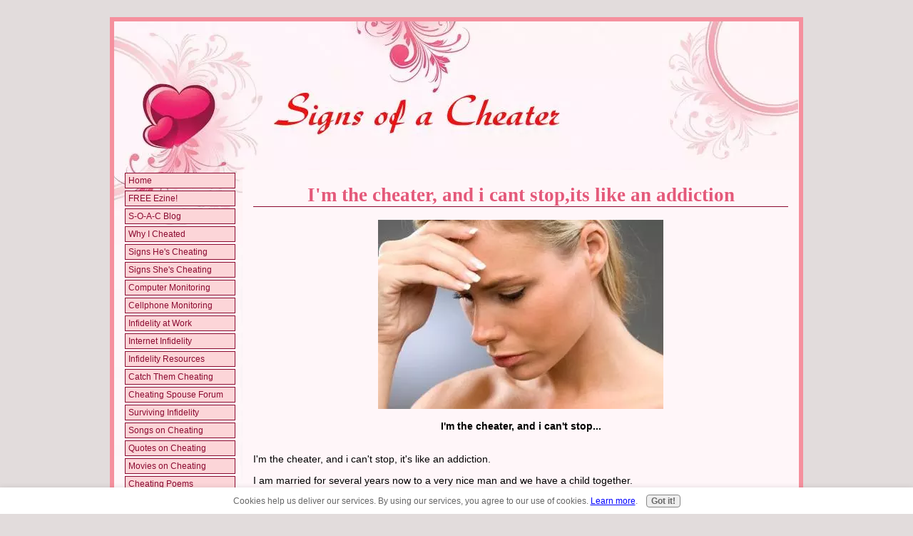

--- FILE ---
content_type: text/html; charset=UTF-8
request_url: https://www.signs-of-a-cheater.com/im-the-cheater-and-i-cant-stopits-like-an-addiction.html
body_size: 12020
content:
<!DOCTYPE HTML>
<html xmlns:og="http://opengraphprotocol.org/schema/" xmlns:fb="http://www.facebook.com/2008/fbml">
<head><meta http-equiv="content-type" content="text/html; charset=UTF-8"><title>I'm the cheater, and i cant stop,its like an addiction</title><meta name="description" content="I'm the cheater, and i can't stop, it's like an addiction.  I am married for several years now to a very nice man and we have a child together.  I am no"><link href="/sd/support-files/A.style.css.pagespeed.cf.rFRhKI5av_.css" rel="stylesheet" type="text/css"><script src="/sd/support-files/mobile.js.pagespeed.jm.1Ea-UUxRk6.js"></script>
<script>MOBILE.enabled=true;MOBILE.contentColumnWidth='760px';MOBILE.init();</script>
<!-- start: tool_blocks.sbi_html_head -->
<!-- Global site tag (gtag.js) - Google Analytics -->
<script async src="https://www.googletagmanager.com/gtag/js?id=UA-8630196-1"></script>
<script>window.dataLayer=window.dataLayer||[];function gtag(){dataLayer.push(arguments);}gtag('js',new Date());gtag('config','UA-8630196-1');</script>
<link rel="alternate" type="application/rss+xml" title="RSS" href="https://www.signs-of-a-cheater.com/cheating.xml">
<!-- SD -->
<script>var https_page=0</script>
<script src="https://www.signs-of-a-cheater.com/sd/support-files/gdprcookie.js.pagespeed.jm.09XQsC08u-.js" async defer></script><!-- end: tool_blocks.sbi_html_head -->
<link rel="shortcut icon" type="image/vnd.microsoft.icon" href="https://www.signs-of-a-cheater.com/favicon.ico">
<link rel="canonical" href="https://www.signs-of-a-cheater.com/im-the-cheater-and-i-cant-stopits-like-an-addiction.html"/>
<meta property="og:title" content="I'm the cheater, and i cant stop,its like an addiction"/>
<meta property="og:description" content="I'm the cheater, and i can't stop, it's like an addiction. I am married for several years now to a very nice man and we have a child together. I am no"/>
<meta property="og:type" content="article"/>
<meta property="og:url" content="https://www.signs-of-a-cheater.com/im-the-cheater-and-i-cant-stopits-like-an-addiction.html"/>
<meta property="og:image" content="https://www.signs-of-a-cheater.com/images/im-the-cheater-and-i-cant-stopits-like-an-addiction-21310460.jpg"/>
<script>function MM_swapImgRestore(){var i,x,a=document.MM_sr;for(i=0;a&&i<a.length&&(x=a[i])&&x.oSrc;i++)x.src=x.oSrc;}function MM_preloadImages(){var d=document;if(d.images){if(!d.MM_p)d.MM_p=new Array();var i,j=d.MM_p.length,a=MM_preloadImages.arguments;for(i=0;i<a.length;i++)if(a[i].indexOf("#")!=0){d.MM_p[j]=new Image;d.MM_p[j++].src=a[i];}}}function MM_swapImage(){var i,j=0,x,a=MM_swapImage.arguments;document.MM_sr=new Array;for(i=0;i<(a.length-2);i+=3)if((x=MM_findObj(a[i]))!=null){document.MM_sr[j++]=x;if(!x.oSrc)x.oSrc=x.src;x.src=a[i+2];}}function MM_openBrWindow(theURL,winName,features){window.open(theURL,winName,features);}function MM_findObj(n,d){var p,i,x;if(!d)d=document;if((p=n.indexOf("?"))>0&&parent.frames.length){d=parent.frames[n.substring(p+1)].document;n=n.substring(0,p);}if(!(x=d[n])&&d.all)x=d.all[n];for(i=0;!x&&i<d.forms.length;i++)x=d.forms[i][n];for(i=0;!x&&d.layers&&i<d.layers.length;i++)x=MM_findObj(n,d.layers[i].document);if(!x&&d.getElementById)x=d.getElementById(n);return x;}</script>
<script>function MM_displayStatusMsg(msgStr){status=msgStr;document.MM_returnValue=true;}</script>
<!-- start: shared_blocks.102565047#end-of-head -->
<!-- Replaced by GA Connected Service -->
<!-- end: shared_blocks.102565047#end-of-head -->
<!--[if IE 8]>
    <script type="text/javascript" src="/sd/support-files/fix.js"></script>
    <![endif]-->
<script>var FIX=FIX||{};MOBILE.doEndOfHead();</script>
<!--[if IE 8]>
    <script type="text/javascript">
        FIX.doEndOfHead();
    </script>
    <![endif]-->
</head>
<body>
<div id="PageWrapper">
<div id="Header">
<div class="Liner">
<!-- start: shared_blocks.102565043#top-of-header -->
<!-- end: shared_blocks.102565043#top-of-header -->
<!-- start: shared_blocks.102565034#bottom-of-header -->
<!-- end: shared_blocks.102565034#bottom-of-header -->
</div><!-- end Liner -->
</div><!-- end Header --><script>MOBILE.doAfterHeader();</script>
<div id="ContentWrapper">
<div id="ContentColumn">
<div class="Liner">
<!-- start: shared_blocks.102565031#above-h1 -->
<!-- end: shared_blocks.102565031#above-h1 -->
<!--  -->
<style>.errFld{padding:3px}.errFldOn{padding:0;border:3px solid red}.errMsg{font-weight:bold;color:red;visibility:hidden}.errMsgOn{visibility:visible}#edit textarea{border:1px solid #000}.editTitle{font-size:22px;font-weight:bold;text-align:center}#preview .editTitle{margin-top:0}.editName,.editCountry{text-align:center}.editName,.editCountry,.editBody{}.editBody{text-align:left}#preview{margin-left:auto;margin-right:auto}.GadSense{float:left;vertical-align:top;padding:0 8px 8px 0;margin:0 8px 0 0}.gLinkUnitTop{width:466px;margin:12px auto}.gLinkUnitBot{width:120px;float:right;margin:4px 0 24px 36px}</style>
<div id="submission_22575028" style="border:0px solid black;padding:5px;">
<h1 style="text-align:center;">I'm the cheater, and i cant stop,its like an addiction</h1>
<p style="text-align:center;">
</p>
<script>function showPreview(id){var parts=id.split('_');var sub=parts[0];var divs=document.getElementsByTagName('div');var imagePreviews=[];for(var i=0,ilen=divs.length;i<ilen;i++){var div=divs[i];if(/(^|\s+)imagePreview(\s+|$)/.test(div.className)){imagePreviews.push(div);}}for(var i=0,ilen=imagePreviews.length;i<ilen;i++){var imagePreview=imagePreviews[i];var subgroup=new RegExp('preview_'+sub+'_');if(imagePreview.id.match(subgroup)&&imagePreview.id!='preview_'+id){imagePreview.style.display='none';}}for(var i=0,ilen=imagePreviews.length;i<ilen;i++){var imagePreview=imagePreviews[i];if(imagePreview.id=='preview_'+id){imagePreview.style.display='';}}}function stopPropagation(e){if(e.stopPropagation){e.stopPropagation();}else{e.cancelBubble=true;}}</script>
<div class="imagePreview" id="preview_22575028_1" style="">
<p style="text-align:center;">
<img src="//www.signs-of-a-cheater.com/images/xim-the-cheater-and-i-cant-stopits-like-an-addiction-21310460.jpg.pagespeed.ic.m_P14o_4Ag.webp" alt="I'm the cheater, and i can't stop..." title="I'm the cheater, and i can't stop..." width="400" height="265">
</p>
<p style="font-weight:bold;text-align:center;">I'm the cheater, and i can't stop...</p>
</div>
<!-- Thumbnails section -->
<style>table#thumbs{margin:0 auto}table#thumbs td{text-align:center;vertical-align:bottom}</style>
<div style="text-align:center">
<table id="thumbs">
<tr>
</tr>
</table>
</div>
<!-- End of thumbnails section -->
<p>
I'm the cheater, and i can't stop, it's like an addiction.<br><br>I am married for several years now to a very nice man and we have a child together.<br><br>I am no longer physically attracted to him since a while now, but he is truely my best friend and I love him for that. <br><br>Ever since we have been together I have been cheating on him, most affairs took at least 6 to 15 months. <br><br>It is like a drug for me and I hate myself for doing it but i cant seem to stop and im drowning <br><br>I can't talk to anyone about it....lately I have thoughts of wanting to kill my self, but i cant do that to my child, so i find myself a new lover and he makes me feel special again and beautiful for as long as it lasts it makes me feel good, but as soon as it ends i feel depressed end sad, over and over again.<br><br>My sexual relationship with my man is very very bad. It has actually always been like this. He is very selfish in bed, and beleives that oral sex is bad, he is only open for receiving oral sex.<br><br>Furthermore he finds forplay a waste of time, and has rarely surprised me on our anniversary or my birthday in the last 5 years...<br><br>All this beahvior I use to justify my cheating as an excuse to search for love & affection out there...<br><br>The scary part is how good i have become in lying and clearing up my tracks, I surprise myself even.<br><br>It has become so easy, I truly live a double life.<br>and i hate it. <br><br>It goes against all my principles and my religious education, but id rather feel good for a short moment than not feel at all.<br><br>What am i doing wrong? I dont have the courage to leave him (he told me he will not allow me to leave him, and will do whatever necessary to avoid this, im afraid he will become agressive or even worse)<br><br>Sometimes I think god is punishing me for something, but I dont see how to solve this.<br><br>I'm not even cheating for the sex, im cheating for the love & affection I miss , which makes me feel human.<br><br>Still I am so ashamed of it. It kills me from the inside, I try not to show the world around me, but I am changing because of this and not in a good way, and it makes me sad.<br><br>Please, help me understand and find a solution.<br><br>- A Hurt Cheater(ess)...
</p>
</div>
<table id="comments" style="width:100%; max-width:450px;" border="0" cellpadding="4" cellspacing="0">
<tr>
<td>
<h3 style="text-align:center;">
Comments for I'm the cheater, and i cant stop,its like an addiction<br>
<!-- I'm the cheater, and i cant stop,its like an addiction -->
</h3>
<p style="text-align:center">
<a href="https://www.signs-of-a-cheater.com/im-the-cheater-and-i-cant-stopits-like-an-addiction-comment-form.html">Click here to add your own comments</a>
</p>
</td>
</tr>
<tr>
<td style="text-align:center;">
<div id="32200144">
<div id="comment_32200144">
<table style="width:100%; padding:4px;">
<tr>
<td valign="top" style="width:25%;text-align:left;" class="date">
</td>
<td valign="top" style="text-align:left;">
<strong>liar</strong>
<br>
<!-- Anonymous -->
<span class="author" style="text-align:left;"><strong>by: Anonymous </strong></span>
<br>
<br><span class="subBodyText">
First of all you need to have your head examined.You have to choose, you can continue to cheat and live the life you love to hate or you can get out of this hell of a marriage you are living in. What will you do ? I suspect you will take the easy way out, continue to cheat on you husband and live the life of a lie.</span>
</td>
</tr>
</table>
<hr>
</div>
</div>
</td>
</tr>
<tr>
<td style="text-align:center;">
<div id="26864684">
<div id="comment_26864684">
<table style="width:100%; padding:4px;">
<tr>
<td valign="top" style="width:25%;text-align:left;" class="date">
</td>
<td valign="top" style="text-align:left;">
<strong>In the Same Boat</strong>
<br>
<!-- Anonymous -->
<span class="author" style="text-align:left;"><strong>by: Anonymous </strong></span>
<br>
<br><span class="subBodyText">
Only my situation is slightly different, but I struggle with the same issues. I've been cheating with our best friend, and as many times as I try, I can't stop. I feel horrible all of the time, as we have two girls. I can't tell her, but it kills me inside. I know it's horrible what I'm doing, and I know I need to stop. Sorry if I'm not any help, but I wanted you to know that you're not alone. Take care.</span>
</td>
</tr>
</table>
<hr>
</div>
</div>
</td>
</tr>
<tr>
<td>
<p style="text-align:center;">
<a href="https://www.signs-of-a-cheater.com/im-the-cheater-and-i-cant-stopits-like-an-addiction-comment-form.html">Click here to add your own comments</a>
</p>
<p>
<a href="https://www.signs-of-a-cheater.com/signs-of-cheating-spouse.html#INV">
Join in and write your own page! It's easy to do. How? Simply click here to return to <b>Signs of Cheating Spouse Forum</b>.</a>
<!-- Signs of Cheating Spouse Forum -->
</p>
</td>
</tr>
</table>
<!--  -->
<!-- Signs of Cheating Spouse Forum -->
<!-- start: shared_blocks.102565045#above-socialize-it -->
<!-- end: shared_blocks.102565045#above-socialize-it -->
<!-- start: shared_blocks.102565033#socialize-it -->
<br clear="all">
<div class=" socializeIt socializeIt-responsive" style="border-color: #cccccc; border-width: 1px 1px 1px 1px; border-style: solid; box-sizing: border-box"><div style="overflow-x: auto;">
<table class="columns_block grid_block" border="0" style="width: 100%;"><tr><td class="column_0" style="width: 20%;vertical-align:top;">
<div class="shareHeader">
<strong class="ss-shareLabel" style="font-size: 16px;">Share this page:</strong>
<div id="whatsthis" style="font-size:11px;"><a href="#" onclick="open_whats_this(); return false;">What&rsquo;s this?</a></div>
</div>
</td><td class="column_1" style="width: 80%;vertical-align:top;">
<!-- start: tool_blocks.social_sharing -->
<div class="SocialShare SocialShareRegular"><a href="#" rel="noopener noreferrer" onclick="window.open('https://www.facebook.com/sharer.php?u='+ encodeURIComponent(document.location.href) +'&t=' + encodeURIComponent(document.title), 'sharer','toolbar=0,status=0,width=700,height=500,resizable=yes,scrollbars=yes');return false;" target="_blank" class="socialIcon facebook"><svg width="20" height="20" aria-hidden="true" focusable="false" data-prefix="fab" data-icon="facebook-square" role="img" xmlns="http://www.w3.org/2000/svg" viewBox="0 0 448 512"><path fill="currentColor" d="M400 32H48A48 48 0 0 0 0 80v352a48 48 0 0 0 48 48h137.25V327.69h-63V256h63v-54.64c0-62.15 37-96.48 93.67-96.48 27.14 0 55.52 4.84 55.52 4.84v61h-31.27c-30.81 0-40.42 19.12-40.42 38.73V256h68.78l-11 71.69h-57.78V480H400a48 48 0 0 0 48-48V80a48 48 0 0 0-48-48z" class=""></path></svg><span>Facebook</span></a><a href="#" rel="noopener noreferrer" onclick="window.open('https://twitter.com/intent/tweet?text=Reading%20about%20this:%20'+encodeURIComponent(document.title)+'%20-%20' + encodeURIComponent(document.location.href), 'sharer','toolbar=0,status=0,width=700,height=500,resizable=yes,scrollbars=yes');return false;" target="_blank" class="socialIcon twitter"><svg width="20" height="20" aria-hidden="true" focusable="false" data-prefix="fab" data-icon="twitter-square" role="img" xmlns="http://www.w3.org/2000/svg" viewBox="0 0 448 512"><path fill="currentColor" d="M400 32H48C21.5 32 0 53.5 0 80v352c0 26.5 21.5 48 48 48h352c26.5 0 48-21.5 48-48V80c0-26.5-21.5-48-48-48zm-48.9 158.8c.2 2.8.2 5.7.2 8.5 0 86.7-66 186.6-186.6 186.6-37.2 0-71.7-10.8-100.7-29.4 5.3.6 10.4.8 15.8.8 30.7 0 58.9-10.4 81.4-28-28.8-.6-53-19.5-61.3-45.5 10.1 1.5 19.2 1.5 29.6-1.2-30-6.1-52.5-32.5-52.5-64.4v-.8c8.7 4.9 18.9 7.9 29.6 8.3a65.447 65.447 0 0 1-29.2-54.6c0-12.2 3.2-23.4 8.9-33.1 32.3 39.8 80.8 65.8 135.2 68.6-9.3-44.5 24-80.6 64-80.6 18.9 0 35.9 7.9 47.9 20.7 14.8-2.8 29-8.3 41.6-15.8-4.9 15.2-15.2 28-28.8 36.1 13.2-1.4 26-5.1 37.8-10.2-8.9 13.1-20.1 24.7-32.9 34z" class=""></path></svg><span>Twitter</span></a></div>
<!-- end: tool_blocks.social_sharing -->
</td></tr></table>
</div>
<div class="socialize-pay-it-forward-wrapper" style="background:;">
<details class="socialize-pay-it-forward">
<summary>Enjoy this page? Please share with others. Here's how...</summary>
<p>Would you prefer to share this page with others by linking to it?</p>
<ol>
<li>Click on the HTML link code below.</li>
<li>Copy and paste it, adding a note of your own, into your blog, a Web page, forums, a blog comment,
your Facebook account, or anywhere that someone would find this page valuable.</li>
</ol>
<script>var l=window.location.href,d=document;document.write('<form action="#"><div style="text-align:center"><textarea cols="50" rows="2" onclick="this.select();">&lt;a href="'+l+'"&gt;'+d.title+'&lt;/a&gt;</textarea></div></form>');</script>
</details>
</div>
</div>
<!-- end: shared_blocks.102565033#socialize-it -->
<!-- start: shared_blocks.102565042#below-socialize-it -->
<!-- end: shared_blocks.102565042#below-socialize-it -->
</div><!-- end Liner -->
</div><!-- end ContentColumn -->
</div><!-- end ContentWrapper -->
<div id="NavColumn">
<div class="Liner">
<!-- start: shared_blocks.102565052#top-of-nav-column -->
<!-- end: shared_blocks.102565052#top-of-nav-column -->
<!-- start: shared_blocks.102565048#navigation -->
<!-- start: tool_blocks.navbar --><div class="Navigation"><ul><li class=""><a href="/">Home</a></li><li class=""><a href="/signs-of-a-cheater-digest.html">FREE Ezine!</a></li><li class=""><a href="/cheating-blog.html">S-O-A-C Blog</a></li><li class=""><a href="/why_i_cheated.html">Why I Cheated</a></li><li class=""><a href="/signs_of_cheating_men.html">Signs He's Cheating</a></li><li class=""><a href="/signs-she-cheating.html">Signs She's Cheating</a></li><li class=""><a href="/computer-monitoring-software.html">Computer Monitoring</a></li><li class=""><a href="/cell-phone-monitoring.html">Cellphone Monitoring</a></li><li class=""><a href="/infidelity-at-the-workplace.html">Infidelity at Work</a></li><li class=""><a href="/internet-infidelity.html">Internet Infidelity</a></li><li class=""><a href="/cheating-and-infidelity-resources.html">Infidelity Resources</a></li><li class=""><a href="/hiring-a-private-investigator.html">Catch Them Cheating</a></li><li class=""><a href="/signs-of-cheating-spouse.html">Cheating Spouse Forum</a></li><li class=""><a href="/surviving-infidelity.html">Surviving Infidelity</a></li><li class=""><a href="/cheating-songs.html">Songs on Cheating</a></li><li class=""><a href="/quotes-about-cheating.html">Quotes on Cheating</a></li><li class=""><a href="/movies-about-cheating.html">Movies on Cheating</a></li><li class=""><a href="/cheating-poems.html">Cheating Poems</a></li><li class=""><a href="/cheating-celebrities.html">Cheating Celebrities</a></li><li class=""><a href="/cheating-articles.html">Share Your Tips</a></li><li class=""><a href="/cheating-jokes.html">Cheating Jokes</a></li><li class=""><a href="/infidelity-quiz.html">Infidelity Quizzes</a></li><li class=""><a href="/polls-on-cheating.html">Cheating Polls</a></li><li class=""><a href="/puzzles-about-cheating.html">Cheating Puzzles</a></li><li class=""><a href="/tshirts-about-cheating.html">Funny T-Shirts</a></li><li class=""><a href="/private-investigator-directory.html">P.I. Directory</a></li><li class=""><a href="/infidelity-counseling-directory.html">Need Counseling?</a></li><li class=""><a href="/cheating-and-affair-stories.html">Affair Stories</a></li><li class=""><a href="/infidelity-store.html">Infidelity Books</a></li><li class=""><a href="/search-cheating-site.html">Search This Site</a></li><li class=""><a href="/become-a-member-of-signs-of-a-cheater.html">Become a Member</a></li><li class=""><a href="/cheating-and-infidelity-chat-room.html">Chat Room</a></li><li class=""><a href="/t-shirts-on-cheating.html">Support This Site</a></li><li class=""><a href="/poems-about-cheating-contest.html">Free Contest 4 Cash</a></li><li><h3>About Us</h3><ul></ul></li><li class=""><a href="/contact-us.html">Contact Me!</a></li><li class=""><a href="/infidelity-relationship-problems.html">Link to us</a></li><li class=""><a href="/about-the-author.html">About Me</a></li><li class=""><a href="/privacy-policy.html">Privacy Policy</a></li><li class=""><a href="/disclaimer.html">Disclaimer</a></li></ul></div>
<!-- end: tool_blocks.navbar -->
<!-- end: shared_blocks.102565048#navigation -->
<!-- start: shared_blocks.102565053#bottom-of-nav-column -->
<!-- start: tool_blocks.rssit -->
<div class="RSSbox">
<div class="questionMark">[<a href="https://www.signs-of-a-cheater.com/help/rss.html" onclick="javascript:window.open('https://www.signs-of-a-cheater.com/help/rss.html','help','resizable,status,scrollbars,width=600,height=500');return false;"><span style="font-size:110%;">?</span></a>]Subscribe To This Site</div>
<ul>
<li>
<a href="https://feeds.feedburner.com/signs-of-a-cheater/dMtj" target="new"><img style="padding-top:2px;" src="[data-uri]" alt="XML RSS"></a>
</li><li><a href="https://feedly.com/i/subscription/feed/https://feeds.feedburner.com/signs-of-a-cheater/dMtj" target="new" rel="nofollow"><img src="[data-uri]" alt="follow us in feedly"></a></li><li><a href="https://add.my.yahoo.com/rss?url=https://feeds.feedburner.com/signs-of-a-cheater/dMtj" target="new" rel="nofollow"><img src="[data-uri]" alt="Add to My Yahoo!"></a></li><li><a href="https://my.msn.com/addtomymsn.aspx?id=rss&amp;ut=https://feeds.feedburner.com/signs-of-a-cheater/dMtj" target="new" rel="nofollow"><img src="[data-uri]" alt="Add to My MSN"></a></li><li><a href="https://www.bloglines.com/sub/https://feeds.feedburner.com/signs-of-a-cheater/dMtj" target="new" rel="nofollow"><img src="[data-uri]" alt="Subscribe with Bloglines"></a></li></ul>
</div><!-- end: tool_blocks.rssit -->
<!-- end: shared_blocks.102565053#bottom-of-nav-column -->
</div><!-- end Liner -->
</div><!-- end NavColumn -->
<div id="Footer">
<div class="Liner">
<!-- start: shared_blocks.102565035#above-bottom-nav -->
<!-- end: shared_blocks.102565035#above-bottom-nav -->
<!-- start: shared_blocks.102565038#bottom-navigation -->
<!-- end: shared_blocks.102565038#bottom-navigation -->
<!-- start: shared_blocks.102565032#below-bottom-nav -->
<!-- end: shared_blocks.102565032#below-bottom-nav -->
<!-- start: shared_blocks.102565037#footer -->
<!-- start: tool_blocks.footer -->
<div class="page_footer_container">
<div class="page_footer_content">
<div class="page_footer_liner" style="white-space:pre-line"><hr class="page_footer_divider_above"><div class="page_footer_text"><a href="https://case-studies.sitesell.com/Dean30.html" rel="noopener" target="_blank" title="Proof it Works!">THANK YOU Solo Build It!
I didn't just build a website, I built a website that works!
CLICK HERE & see for yourself.
Copyright 2007-2023 Signs-of-a-Cheater.com</a></div></div>
</div></div>
<!-- end: tool_blocks.footer -->
<!-- end: shared_blocks.102565037#footer -->
</div><!-- end Liner -->
</div><!-- end Footer -->
</div><!-- end PageWrapper -->
<!--[if !IE 8]> -->
<script src="/sd/support-files/fix.js.pagespeed.jm.wjbfA7a5HW.js"></script>
<script>FIX.modernize();</script>
<!-- <![endif]-->
<script>FIX.doEndOfBody();MOBILE.doEndOfBody();</script>
<!-- start: tool_blocks.sbi_html_body_end -->
<script>var SS_PARAMS={pinterest_enabled:false,googleplus1_on_page:false,socializeit_onpage:false};</script><style>.g-recaptcha{display:inline-block}.recaptcha_wrapper{text-align:center}</style>
<script>if(typeof recaptcha_callbackings!=="undefined"){SS_PARAMS.recaptcha_callbackings=recaptcha_callbackings||[]};</script><script>(function(d,id){if(d.getElementById(id)){return;}var s=d.createElement('script');s.async=true;s.defer=true;s.src="/ssjs/ldr.js";s.id=id;d.getElementsByTagName('head')[0].appendChild(s);})(document,'_ss_ldr_script');</script><!-- end: tool_blocks.sbi_html_body_end -->
<!-- Generated at 22:35:14 15-Mar-2023 with whispersofpink-2col v94 -->
</body>
</html>
